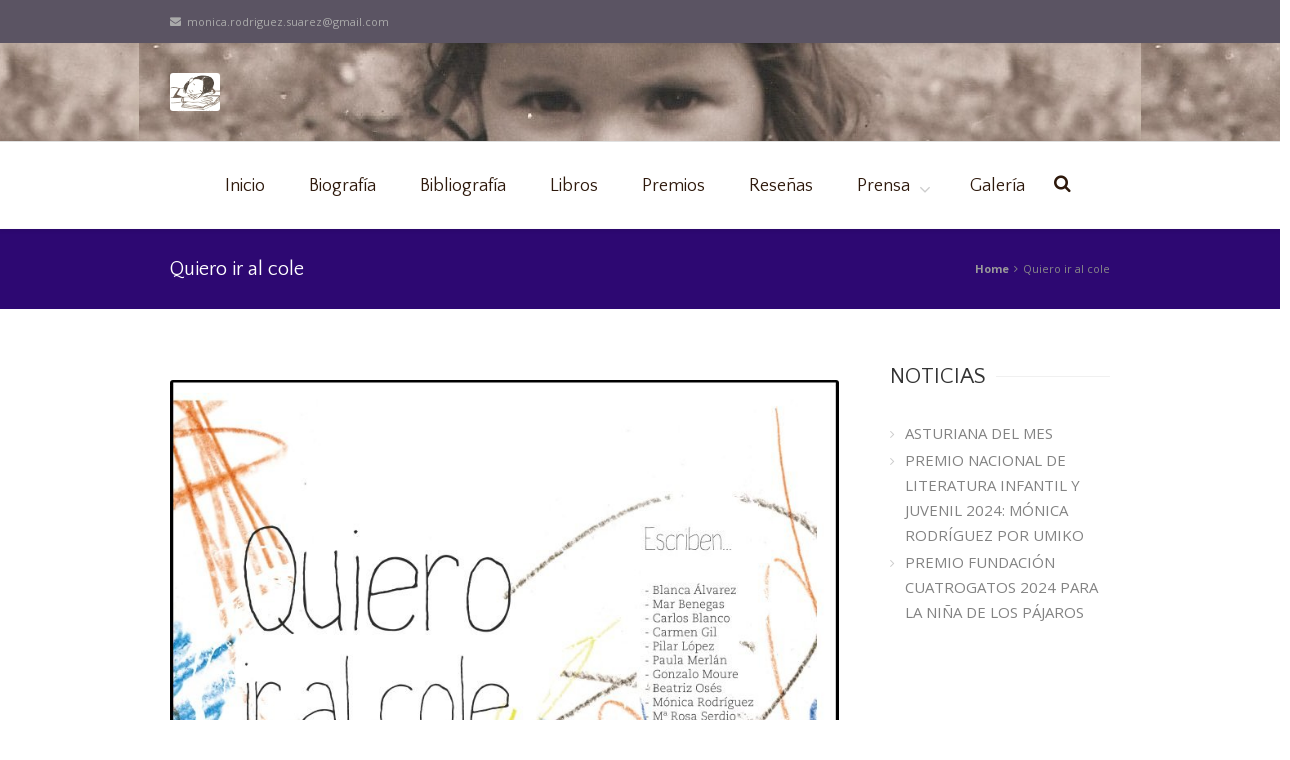

--- FILE ---
content_type: text/css
request_url: http://monicarodriguez.es/wp-content/themes/alora/css/media.css
body_size: 5673
content:
@media only screen and (max-width: 1000px) {
    .fullwidth-box {
        padding-left: 12px;
        padding-right: 12px;
    }
    .no-csstransforms .sep-boxed-pricing .column {
        margin-left: 1.5% !important;
    }
}

@media only screen and (max-width: 1000px) {
    .fullwidth-box {
        padding-left: 12px;
        padding-right: 12px;
    }
}

@media only screen and (max-width: 965px) {
    .header-social,
    .header-v4 #small-nav,
    .header-v5 #small-nav,
    .header-v4 #header {
        padding-left: 10px;
        padding-right: 10px;
    }
    .woocommerce-tabs .tabs,
    .woocommerce-tabs .panel {
        float: none;
        margin-left: auto;
        margin-right: auto;
        width: 100% !important;
    }
    .woocommerce-tabs .tabs,
    .woocommerce-side-nav {
        margin-bottom: 25px;
    }
    .woocommerce-tabs .panel {
        width: 91% !important;
        padding: 4% !important;
    }
    .coupon .input-text {
        width: 100% !important;
    }
    .coupon .button {
        margin-top: 20px;
    }
    .t4p-slider .slide-content {
        position: absolute !important;
        top: 50% !important;
        left: 0 !important;
        width: 100% !important;
        padding: 0 20px !important;
        z-index: 1 !important;
        margin-left: 0 !important;
    }
}

@media only screen and (max-width: 900px) {
    .woocommerce #customer_login .login .form-row,
    .woocommerce #customer_login .login .lost_password {
        float: none;
    }
    .woocommerce #customer_login .login .inline,
    .woocommerce #customer_login .login .lost_password {
        display: block;
        margin-left: 0;
        margin-right: 0;
    }
}

@media only screen and (max-width: 800px) {
    .t4p-columns-5 .t4p-column:first-child,
    .t4p-columns-4 .t4p-column:first-child,
    .t4p-columns-3 .t4p-column:first-child,
    .t4p-columns-2 .t4p-column:first-child,
    .t4p-columns-1 .t4p-column:first-child {
        margin-left: 0;
    }
    .t4p-column:nth-child(5n),
    .t4p-column:nth-child(4n),
    .t4p-column:nth-child(3n),
    .t4p-column:nth-child(2n),
    .t4p-column {
        margin-right: 0;
    }
    #wrapper {
        width: auto !important;
        overflow-x: hidden;
    }
    .top-menu .cart-contents,
    #header-sticky .cart-contents,
    #header .cart-contents {
        display: none;
    }
    .top-menu li > div,
    .top-menu li > .sub-menu {
        opacity: 1;
        visibility: visible;
    }
    #main {
        padding-bottom: 50px;
    }
    .create-block-format-context {
        display: none;
    }
    .columns .col {
        float: none;
        width: 100% !important;
        margin: 0 0 20px;
        -webkit-box-sizing: border-box;
        -moz-box-sizing: border-box;
        box-sizing: border-box;
    }
    .alora-container .columns {
        float: none;
        width: 100%;
        margin-bottom: 20px;
    }
    .alora-container .columns .col {
        float: left;
    }
    .alora-container .col img {
        display: block;
        margin: 0 auto;
    }
    .review {
        float: none;
        width: 100%;
    }
    .copyright,
    .t4p-social-links-footer {
        display: block;
        text-align: center;
    }
    .t4p-social-links-footer {
        width: auto;
    }
    .t4p-social-links-footer .t4p-social-networks {
        display: inline-block;
        float: none;
    }
    .t4p-social-links-footer .t4p-social-networks .t4p-social-network-icon:first-child {
        margin-left: 0;
    }
    .copyright {
        padding: 0 0 15px;
    }
    .author .author_social .custom_msg {
        float: none;
        text-align: center;
        max-width: 100%;
    }
    .author .author_social .t4p-social-networks {
        text-align: center;
    }
    .author .author_social .t4p-social-networks .t4p-social-network-icon:first-child {
        margin-left: 0;
    }
    .copyright:after,
    .social-networks:after {
        content: "";
        display: block;
        clear: both;
    }
    .social-networks li,
    .copyright li {
        float: none;
        display: inline-block;
    }
    #wrapper .page-title-container {
        height: auto !important;
        padding: 14px 0 12px 0;
    }
    .page-title {
        padding: 0 20px;
    }
    .page-title h1 {
        float: none;
    }
    .page-title ul {
        float: none;
        text-align: left;
        padding-top: 0 !important;
        line-height: 11px !important;
    }
    .rtl .page-title ul {
        text-align: right;
    }
    .header-wrapper {
        position: static !important;
    }
    #header {
        padding: 20px;
    }
    #header-sticky .logo,
    #header .logo {
        float: none !important;
        text-align: center;
        margin: 0 !important;
        margin-bottom: 20px !important;
    }
    body #header-sticky.sticky-header .logo {
        float: left !important;
    }
    #header-sticky .nav-holder,
    #header .nav-holder {
        float: none !important;
    }
    .mobile-nav-holder {
        margin-top: 20px !important;
    }
    .sticky-header .mobile-nav-holder {
        margin-top: 5px !important;
    }
    .mobile-nav-item a {
        height: initial !important;
        line-height: initial !important;
    }
    .mobile-nav-item a:after {
        display: none;
    }
    .nav-holder ul,
    .top-menu .menu {
        display: none;
    }
    .mobile-nav-holder,
    .mobile-topnav-holder {
        display: block;
    }
    .rtl #wrapper .mobile-nav-holder .mobile-nav-item {
        float: none;
        padding-left: 0;
    }
    .mobile-nav-holder.set-invisible {
        display: none !important;
    }
    .nav-holder .dd-container,
    .top-menu .dd-container {
        display: block !important;
        width: 100%;
    }
    .top-menu .dd-container {
        width: 50% !important;
        margin: 0 auto !important;
        margin-bottom: 25px !important;
    }
    .one_half,
    .one_third,
    .two_third,
    .three_fourth,
    .one_fourth {
        width: 100%;
        margin-bottom: 20px;
    }
    .one_half > div,
    .one_third > div,
    .two_third > div,
    .three_fourth > div,
    .one_fourth > div {
        margin-bottom: 0;
    }
    .title {
        margin-top: 0px !important;
        margin-bottom: 20px !important;
    }
    #main .cart-empty {
        float: none;
        text-align: center;
        border-top: 1px solid;
        border-bottom: none;
        width: 100%;
        line-height: normal!important;
        height: auto!important;
        margin-bottom: 10px;
        padding-top: 10px;
    }
    #main .return-to-shop {
        float: none;
        border-top: none;
        border-bottom: 1px solid;
        width: 100%;
        text-align: center;
        line-height: normal!important;
        height: auto!important;
        padding-bottom: 10px;
    }
    .woocommerce .checkout_coupon .promo-code-heading {
        display: block;
        margin-bottom: 10px!important;
        float: none;
        text-align: center;
    }
    .woocommerce .checkout_coupon .coupon-contents {
        display: block;
        float: none;
        margin: 0;
    }
    .woocommerce .checkout_coupon .coupon-input {
        display: block;
        width: auto!important;
        float: none;
        text-align: center;
        margin-right: 0;
        margin-bottom: 10px!important;
    }
    .woocommerce .checkout_coupon .coupon-button {
        display: block;
        margin-right: 0;
        float: none;
        text-align: center;
    }
    #content {
        width: 100% !important;
        float: none !important;
        margin-bottom: 50px;
    }
    #content.full-width {
        margin-bottom: 0;
    }
    #sidebar {
        width: 100% !important;
        float: none !important;
    }
    #sidebar .social_links .social li {
        width: auto;
        margin-right: 5px;
    }
    #comment-input {
        margin-bottom: 0;
    }
    #comment-input input {
        width: 90%;
        float: none !important;
        margin-bottom: 10px;
    }
    #comment-textarea textarea {
        width: 90%;
    }
    .pagination {
        margin-top: 40px;
    }
    .portfolio-one .portfolio-item .image {
        float: none;
        width: auto;
        height: auto;
        margin-bottom: 20px;
    }
    h5.toggle span.toggle-title {
        width: 80%;
    }
    #wrapper .sep-boxed-pricing .panel-wrapper {
        padding: 0;
    }
    #wrapper .full-boxed-pricing .column,
    #wrapper .sep-boxed-pricing .column {
        float: none;
        margin-bottom: 10px;
        margin-left: 0;
        width: 100%;
    }
    .page-title h1 {
        margin-top: 0;
        margin-bottom: 5px;
    }
    .page-title-captions,
    .page-title h1,
    .page-title ul {
        display: block;
        float: none;
        line-height: normal;
        width: 100%;
    }
    .page-title ul {
        margin-top: 10px;
    }
    .share-box {
        height: auto;
    }
    #wrapper .share-box h4 {
        float: none;
        line-height: 20px !important;
        padding-top: 25px;
        padding-bottom: 25px;
    }
    .share-box ul {
        float: none;
        overflow: hidden;
        padding: 0 25px;
        padding-bottom: 15px;
        margin-top: 0px;
    }
    .project-content .project-description {
        margin-bottom: 50px;
        float: none !important;
    }
    .project-content .project-description,
    .project-content .project-info {
        width: 100% !important;
    }
    .portfolio-half .flexslider {
        width: 100%;
    }
    .portfolio-half .project-content {
        width: 100% !important;
    }
    #style_selector {
        display: none;
    }
    .portfolio-tabs,
    .faq-tabs {
        height: auto;
        border-bottom: 0;
    }
    .portfolio-tabs li,
    .faq-tabs li {
        float: none;
        margin-right: 0;
    }
    .post-content .rev_slider_wrapper {
        margin-left: -5px !important;
    }
    body .rev_slider_wrapper .tparrows,
    body .rev_slider_wrapper:hover .tparrows {
        display: none !important;
    }
    .ls-alora .ls-nav-prev,
    .ls-alora .ls-nav-next {
        display: none !important;
    }
    nav#nav,
    nav#sticky-nav {
        margin-right: 0;
    }
    #footer .social-networks {
        width: 100%;
        margin: 0 auto;
        position: relative;
        left: -11px;
    }
    .rev_slider .button,
    .ls-container .button {
        min-height: 0 !important;
        padding-left: 20px;
        padding-right: 20px !important;
        height: 30px !important;
        line-height: 30px !important;
    }
    .rev_slider .button * {
        font-size: 10px !important;
        line-height: 20px !important;
    }
    .tab-holder .tabs {
        height: auto !important;
        width: 100% !important;
    }
    .shortcode-tabs .tab-hold .tabs li {
        width: 100% !important;
    }
    body .shortcode-tabs .tab-hold .tabs li,
    body.dark #sidebar .tab-hold .tabs li {
        border-right: none!important;
    }
    .error-message {
        line-height: 170px;
        margin-top: 20px;
    }
    .error_page .useful_links {
        width: 100%;
        padding-left: 0;
    }
    .t4p-google-map {
        width: 100% !important;
        margin-bottom: 20px !important;
    }
    .social_links_shortcode .social li {
        width: 10% !important;
    }
    #wrapper .header-v3 .top-menu .mobile-topnav-holder .mobile-selector,
    #wrapper .header-v4 .top-menu .mobile-topnav-holder .mobile-selector,
    #wrapper .header-v5 .top-menu .mobile-topnav-holder .mobile-selector {
        color: #fff !important;
    }
    .header-social {
        padding-top: 10px;
    }
    .header-social .t4p-social-links-header {
        max-width: none;
    }
    .header-social .header-info {
        line-height: normal;
    }
    .header-v2 .header-social .alignleft {
        width: 100%;
        margin: 0;
        text-align: center;
        margin-bottom: 10px;
    }
    .header-v2 .header-social .alignright {
        width: 100%;
        margin: 0;
        text-align: center;
    }
    .header-v3 .header-social .alignleft {
        width: 100%;
        margin: 0;
        text-align: center;
        margin-bottom: 10px;
    }
    .header-v3 .header-social .alignright {
        width: 100%;
        margin: 0;
        text-align: center;
    }
    .header-v4 .header-social .alignleft {
        width: 100%;
        margin: 0;
        text-align: center;
        margin-bottom: 10px;
    }
    .header-v4 .header-social .alignright {
        width: 100%;
        margin: 0;
        text-align: center;
        clear: both;
    }
    .header-v4 #header {
        padding-left: 20px!important;
        padding-right: 20px!important;
    }
    .header-v4 #header .logo {
        width: 100%;
        margin-bottom: 10px !important;
    }
    .header-v4 #header .search {
        width: 100%;
        float: none;
        margin-bottom: 5px;
        margin-left: 0 !important;
    }
    #wrapper .header-v4 .search-table {
        width: 100%;
    }
    .header-v4 #header #s {
        width: 100% !important;
    }
    .header-v4 #header .search input#s:focus {
        width: 92%;
    }
    .header-v4 #header .tagline {
        width: 100%;
        float: none;
        text-align: center;
        margin-left: 0;
    }
    .header-v4 #small-nav {
        padding: 6px 20px;
    }
    .header-v4 #small-nav #nav {
        width: 100%;
    }
    .header-v4 .header-social .alignright {
        margin-bottom: 10px;
    }
    .header-v4 .header-social .alignright .menu {
        margin-top: -10px;
        line-height: 25px;
    }
    .header-v5 .header-social .alignleft {
        width: 100%;
        margin: 0;
        text-align: center;
        margin-bottom: 10px;
    }
    .header-v5 .header-social .alignright {
        width: 100%;
        margin: 0;
        text-align: center;
    }
    .header-v5 #small-nav {
        padding: 6px 20px;
    }
    .header-v5 #small-nav #nav {
        width: 100%;
    }
    #small-nav .mobile-nav-holder {
        margin-top: 0 !important;
    }
    #wrapper .ei-slider {
        width: 100% !important;
    }
    .t4ps-slider .slides {
        width: auto !important;
    }
    #wrapper .ei-slider {
        height: 345px !important;
    }
    .progress-bar {
        margin-bottom: 10px !important;
    }
    .t4p-blog-large-alternate .post-content-container {
        margin-left: 100px;
    }
    .medium-alternate .post-content {
        float: none;
        width: 100% !important;
        margin-top: 20px;
    }
    .header-social {
        padding-left: 10px;
        padding-right: 10px;
    }
    #wrapper .content-boxes-icon-boxed .content-wrapper-boxed {
        min-height: inherit !important;
        padding-bottom: 20px;
        padding-left: 3%;
        padding-right: 3%;
    }
    #wrapper .content-boxes-icon-on-top .content-box-column,
    #wrapper .content-boxes-icon-boxed .content-box-column {
        margin-bottom: 55px;
    }
    .t4p-counters-box .t4p-counter-box {
        margin-bottom: 20px;
        padding: 0 15px;
    }
    .t4p-counters-box .t4p-counter-box:last-child {
        margin-bottom: 0;
    }
    .popup {
        display: none !important;
    }
    .share-box .social-networks {
        text-align: left;
    }
    #header-banner {
        float: none;
        text-align: center;
        margin: 0 auto;
        width: 100%;
        margin-top: 20px;
    }
    .products li {
        width: 225px;
    }
    .products li,
    .catalog-ordering > ul,
    .catalog-ordering .order,
    #main .products li:nth-child(3n),
    #main .products li:nth-child(4n),
    #main .has-sidebar .products li,
    .alora-myaccount-data .addresses .col-1,
    .alora-myaccount-data .addresses .col-2,
    .alora-customer-details .addresses .col-1,
    .alora-customer-details .addresses .col-2 {
        float: none;
        margin-left: auto;
        margin-right: auto;
    }
    .alora-myaccount-data .addresses .col-1,
    .alora-myaccount-data .addresses .col-2,
    .alora-customer-details .addresses .col-1,
    .alora-customer-details .addresses .col-2 {
        margin: 0!important;
        width: 100%;
    }
    .catalog-ordering {
        margin-bottom: 50px;
    }
    .catalog-ordering .order {
        width: 33px;
    }
    .catalog-ordering > ul,
    .catalog-ordering .order {
        margin-bottom: 10px;
    }
    .order-dropdown > li:hover > ul {
        display: block;
        position: relative;
        top: 0;
    }
    .orderby-order-container {
        float: none;
        display: block;
        margin: 0 auto 10px auto;
        overflow: hidden;
        text-align: center;
    }
    .sort-count.order-dropdown {
        width: 215px;
    }
    .sort-count.order-dropdown ul a {
        width: 215px;
    }
    .catalog-ordering .order {
        margin-bottom: 0;
        display: inline-block;
    }
    .woocommerce #customer_login .login .form-row,
    .woocommerce #customer_login .login .lost_password {
        float: none;
    }
    .woocommerce #customer_login .login .inline,
    .woocommerce #customer_login .login .lost_password {
        display: block;
        margin-left: 0;
    }
    .alora-myaccount-data .my_account_orders .order-number {
        padding-right: 8px;
    }
    .alora-myaccount-data .my_account_orders .order-actions {
        padding-left: 8px;
    }
    .shop_table .product-name {
        width: 35%;
    }
    #wrapper .product .images,
    #wrapper .product .summary.entry-summary,
    #wrapper .woocommerce-tabs .tabs,
    #wrapper .woocommerce-tabs .panel,
    #wrapper .woocommerce-side-nav,
    #wrapper .woocommerce-content-box,
    #wrapper .shipping-coupon,
    #wrapper .cart-totals-buttons,
    #wrapper #customer_login .col-1,
    #wrapper #customer_login .col-2,
    #wrapper .woocommerce form.checkout #customer_details .col-1,
    #wrapper .woocommerce form.checkout #customer_details .col-2 {
        float: none;
        margin-left: auto;
        margin-right: auto;
        width: 100% !important;
    }
    #customer_login .col-1,
    .coupon {
        margin-bottom: 20px;
    }
    .shop_table .product-thumbnail {
        float: none;
    }
    .product-info {
        margin-left: 0;
        margin-top: 10px;
    }
    .product .entry-summary div .price {
        float: none;
    }
    .product .entry-summary .woocommerce-product-rating {
        float: none;
        margin-left: 0;
    }
    .woocommerce-side-nav {
        margin-bottom: 25px;
    }
    .woocommerce-container .social-share {
        display: block;
        float: none;
        text-align: center;
    }
    .woocommerce-container .social-share li {
        display: inline-block;
        margin: 0 auto;
        border-right: 0!important;
        border-left: 0!important;
    }
    .myaccount_user_container span {
        width: 100%;
        float: none;
        display: block;
        padding: 10px 0px;
        border-right: 0;
    }
    .rtl .myaccount_user_container span {
        border-left: 0;
    }
    .shop_table .product-thumbnail img,
    .shop_table .product-thumbnail .product-info,
    .shop_table .product-thumbnail .product-info p {
        float: none;
        width: 100%;
        margin: 0 !important;
        padding: 0;
    }
    .shop_table .product-thumbnail {
        padding: 10px 0px;
    }
    .product .images {
        margin-bottom: 30px;
    }
    #customer_login_box .button {
        float: left;
        margin-bottom: 15px;
    }
    #customer_login_box .remember-box {
        clear: both;
        display: block;
        padding: 0;
        width: 125px;
        float: left;
    }
    #customer_login_box .lost_password {
        float: left;
    }
    body #small-nav {
        visibility: visible !important;
    }
    .gform_wrapper .ginput_complex .ginput_left,
    .gform_wrapper .ginput_complex .ginput_right,
    .wpcf7-form .wpcf7-text,
    .wpcf7-form .wpcf7-quiz,
    .wpcf7-form .wpcf7-number,
    .gform_wrapper .gfield input[type=text],
    .wpcf7-form textarea,
    .gform_wrapper .gfield textarea {
        float: none !important;
        width: 100% !important;
        box-sizing: border-box;
    }
    .product .images #slider .flex-direction-nav,
    .product .images #carousel .flex-direction-nav {
        display: none !important;
    }
    .myaccount_user_container span.msg,
    .myaccount_user_container span:last-child {
        padding-left: 0 !important;
        padding-right: 0 !important;
    }
    #nav-uber #megaMenu {
        width: 100%;
    }
    .fullwidth-box {
        background-attachment: scroll;
    }
    #toTop {
        bottom: 30px;
        border-radius: 4px;
        height: 40px;
        z-index: 10000;
    }
    #toTop:before {
        line-height: 38px;
    }
    #toTop:hover {
        background-color: #333333;
    }
    .no-mobile-totop .to-top-container {
        display: none;
    }
    .no-mobile-slidingbar #slidingbar-area {
        display: none;
    }
    .header-v5 #header .logo {
        float: none;
    }
    .t4p-slider .slide-content-container h2 {
        font-size: 21px !important;
        line-height: 21px !important;
    }
    .t4p-slider .slide-content-container h3 {
        font-size: 11px !important;
        line-height: 11px !important;
    }
    .t4p-slider .slide-content-container .btn {
        min-height: 0 !important;
        padding-left: 20px;
        padding-right: 20px !important;
        height: 26px !important;
        line-height: 26px !important;
    }
    .header-wrapper .sticky-header-v1-scrolled #header {
        padding: 0px !important;
        padding-left: 15px !important;
        padding-right: 15px !important;
    }
    .header-wrapper .sticky-header-v1-scrolled #header .logo {
        float: left;
    }
    .header-wrapper .sticky-header-v1-scrolled .mobile-nav-holder {
        margin-top: 0 !important;
        padding-top: 17px;
    }
    .t4p-columns-5 .col-lg-2,
    .t4p-columns-5 .col-md-2,
    .t4p-columns-5 .col-sm-2 {
        width: 100%
    }
    .t4p-soundcloud iframe {
        width: 100%;
    }
}

@media screen and (max-width: 782px) {
    body.admin-bar #wrapper #slidingbar-area,
    .admin-bar p.demo_store,
    body.admin-bar #header-sticky.sticky-header {
        top: 46px;
    }
    body.body_blank.admin-bar {
        top: 45px;
    }
    html #wpadminbar {
        z-index: 99999 !important;
        position: fixed !important;
    }
    .no-mobile-sticky-header .modern-sticky-header {
        position: static !important;
    }
    .no-mobile-sticky-header .header-filler,
    .no-mobile-sticky-header .sticky-header-v1-scrolled {
        display: none!important;
    }
}

@media only screen and (min-device-width: 320px) and (max-device-width: 640px) {
    #wrapper {
        width: auto !important;
        overflow-x: hidden !important;
    }
    #main {
        padding-bottom: 50px;
    }
    .header-social {
        line-height: normal;
    }
    .columns .col {
        float: none;
        width: 100% !important;
        margin: 0 0 20px;
        -webkit-box-sizing: border-box;
        -moz-box-sizing: border-box;
        box-sizing: border-box;
    }
    .alora-container .columns {
        float: none;
        width: 100%;
        margin-bottom: 20px;
    }
    .alora-container .columns .col {
        float: left;
    }
    .alora-container .col img {
        display: block;
        margin: 0 auto;
    }
    .review {
        float: none;
        width: 100%;
    }
    .footer-area .columns .col,
    #slidingbar-area .columns .col {
        float: left;
        width: 98% !important;
    }
    .social-networks,
    .copyright {
        float: none;
        padding: 0 0 15px;
        text-align: center;
    }
    .copyright:after,
    .social-networks:after {
        content: "";
        display: block;
        clear: both;
    }
    .social-networks li,
    .copyright li {
        float: none;
        display: inline-block;
    }
    .continue {
        display: none;
    }
    .mobile-button {
        display: block !important;
        float: none;
    }
    .page-title {
        width: auto;
        padding-left: 10px;
        padding-right: 10px;
    }
    .page-title-wrapper {
        width: auto;
    }
    .page-title h1 {
        float: none;
    }
    .page-title ul {
        float: none;
        text-align: left;
        padding-top: 0 !important;
        line-height: 11px !important;
    }
    .rtl .page-title ul {
        text-align: right;
    }
    #header {
        padding: 20px;
    }
    #header .logo {
        float: none;
        text-align: center;
        margin: 0 !important;
        margin-bottom: 20px !important;
    }
    .mobile-nav-holder {
        margin-top: 20px !important;
    }
    .sticky-header .mobile-nav-holder {
        margin-top: 0px !important;
    }
    body #header.sticky-header .logo {
        float: left !important;
    }
    #header .nav-holder {
        float: none;
    }
    .nav-holder ul,
    .top-menu .menu {
        display: none;
    }
    .mobile-nav-holder,
    .mobile-topnav-holder {
        display: block !important;
    }
    .mobile-nav-holder.set-invisible {
        display: none !important;
    }
    .nav-holder .dd-container,
    .top-menu .dd-container {
        display: block !important;
        width: 100%;
    }
    .one_half,
    .one_third,
    .two_third,
    .three_fourth,
    .one_fourth {
        width: 100%;
        margin-bottom: 20px;
    }
    .one_half > div,
    .one_third > div,
    .two_third > div,
    .three_fourth > div,
    .one_fourth > div {
        margin-bottom: 0;
    }
    .title {
        margin-top: 0px !important;
        margin-bottom: 20px !important;
    }
    #content {
        width: 100% !important;
        float: none !important;
        margin-bottom: 50px;
    }
    #content.full-width {
        margin-bottom: 0;
    }
    #sidebar {
        width: 100% !important;
        float: none !important;
    }
    #sidebar .social_links .social li {
        width: auto;
        margin-right: 5px;
    }
    #comment-input {
        margin-bottom: 0;
    }
    #comment-input input {
        width: 90%;
        float: none !important;
        margin-bottom: 10px;
    }
    #comment-textarea textarea {
        width: 90%;
    }
    .pagination {
        margin-top: 40px;
    }
    .portfolio-one .portfolio-item .image {
        float: none;
        width: auto;
        height: auto;
        margin-bottom: 20px;
    }
    h5.toggle span.toggle-title {
        width: 80%;
    }
    #wrapper .sep-boxed-pricing .panel-wrapper {
        padding: 0;
    }
    #wrapper .full-boxed-pricing .column,
    #wrapper .sep-boxed-pricing .column {
        float: none;
        margin-bottom: 10px;
        margin-left: 0;
        width: 100%;
    }
    .page-title h1 {
        margin-top: 0;
        margin-bottom: 5px;
    }
    .page-title h1,
    .page-title ul {
        float: none;
        line-height: normal;
        width: 100%;
    }
    .share-box {
        height: auto;
    }
    #wrapper .share-box h4 {
        float: none;
        line-height: 20px !important;
        padding-top: 25px;
        padding-bottom: 25px;
    }
    .share-box ul {
        float: none;
        overflow: hidden;
        padding: 0 25px;
        padding-bottom: 25px;
        margin-top: 0px;
    }
    .project-content .project-description {
        margin-bottom: 50px;
        float: none !important;
    }
    .project-content .project-description,
    .project-content .project-info {
        width: 100% !important;
    }
    .portfolio-half .flexslider {
        width: 100%;
    }
    .portfolio-half .project-content {
        width: 100% !important;
    }
    #style_selector {
        display: none;
    }
    .portfolio-tabs,
    .faq-tabs {
        height: auto;
        border-bottom: 0;
    }
    .portfolio-tabs li,
    .faq-tabs li {
        float: none;
        margin-right: 0;
    }
    .post-content .rev_slider_wrapper {
        margin-left: -5px !important;
    }
    body .rev_slider_wrapper .tparrows,
    body .rev_slider_wrapper:hover .tparrows {
        display: none !important;
    }
    .ls-alora .ls-nav-prev,
    .ls-alora .ls-nav-next {
        display: none !important;
    }
    nav#nav,
    nav#sticky-nav {
        margin-right: 0;
    }
    #footer .social-networks {
        width: 100%;
        margin: 0 auto;
        position: relative;
        left: -11px;
    }
    .recent-works-items a {
        max-width: 64px;
    }
    .footer-area .flickr_badge_image img,
    #slidingbar-area .flickr_badge_image img {
        max-width: 64px;
        padding: 3px !important;
    }
    .rev_slider .button,
    .ls-container .button {
        min-height: 0 !important;
        padding-left: 20px !important;
        padding-right: 20px !important;
        height: 30px !important;
        line-height: 30px !important;
        font-size: 10px !important;
    }
    .rev_slider .button * {
        font-size: 10px !important;
        line-height: 20px !important;
    }
    .tab-holder .tabs {
        height: auto !important;
        width: 100% !important;
    }
    .shortcode-tabs .tab-hold .tabs li {
        width: 100% !important;
    }
    body .shortcode-tabs .tab-hold .tabs li,
    body.dark #sidebar .tab-hold .tabs li {
        border-right: none!important;
    }
    #wrapper .page-title-container {
        max-height: none;
        padding-bottom: 18px;
    }
    #wrapper .page-title-container h1,
    #wrapper .page-title-container .breadcrumbs {
        margin: 0;
    }
    #wrapper .page-title-container h1 {
        font-size: 15px !important;
        line-height: 20px !important;
    }
    #wrapper .page-title-container h3 {
        font-size: 11px;
        line-height: 20px;
    }
    #wrapper .page-title-container .breadcrumbs {
        margin-top: 2px;
    }
    .error_page .useful_links {
        width: 100%;
        padding-left: 0;
    }
    .t4p-google-map {
        width: 100% !important;
        margin-bottom: 20px !important;
    }
    .social_links_shortcode .social li {
        width: 10% !important;
    }
    .header-social {
        padding-top: 10px;
        padding-bottom: 10px;
    }
    .header-social .t4p-social-links-header {
        max-width: none;
        margin-top: 0;
    }
    .header-social .header-info {
        line-height: normal;
    }
    .header-v2 .header-social .alignleft {
        width: 100%;
        margin: 0;
        text-align: center;
        margin-bottom: 10px;
    }
    .header-v2 .header-social .alignright {
        width: 100%;
        margin: 0;
        text-align: center;
    }
    .header-v3 .header-social .alignleft {
        width: 100%;
        margin: 0;
        text-align: center;
        margin-bottom: 10px;
    }
    .header-v3 .header-social .alignright {
        width: 100%;
        margin: 0;
        text-align: center;
    }
    .header-v4 .header-social .alignleft {
        width: 100%;
        margin: 0;
        text-align: center;
        margin-bottom: 10px;
    }
    .header-v4 .header-social .alignright {
        width: 100%;
        margin: 0;
        text-align: center;
        clear: both;
    }
    .header-v4 #header {
        padding-left: 20px!important;
        padding-right: 20px!important;
    }
    .header-v4 #header .logo {
        width: 100%;
        margin-bottom: 10px !important;
    }
    .header-v4 #header .search {
        width: 100%;
        float: none;
        margin-bottom: 5px;
        margin-left: 0 !important;
    }
    .header-v4 #header #s {
        width: 100% !important;
    }
    .header-v4 #header .search input#s:focus {
        width: 92%;
    }
    .header-v4 #header .tagline {
        width: 100%;
        float: none;
        text-align: center;
    }
    .header-v4 #small-nav {
        padding: 6px 20px;
    }
    .header-v4 #small-nav #nav {
        width: 100%;
    }
    .header-v4 .header-social .alignright {
        margin-bottom: 10px;
    }
    .header-v4 .header-social .alignright .menu {
        margin-top: -10px;
        line-height: 25px;
    }
    .header-v5 .header-social .alignleft {
        width: 100%;
        margin: 0;
        text-align: center;
        margin-bottom: 10px;
    }
    .header-v5 .header-social .alignright {
        width: 100%;
        margin: 0;
        text-align: center;
    }
    .header-v5 #small-nav {
        padding: 6px 20px;
    }
    .header-v5 #small-nav #nav {
        width: 100%;
    }
    #small-nav .mobile-nav-holder {
        margin-top: 0 !important;
    }
    #wrapper .ei-slider {
        width: 100% !important;
    }
    .t4ps-slider .slides {
        width: auto !important;
    }
    #wrapper .ei-slider {
        height: 200px !important;
    }
    .progress-bar {
        margin-bottom: 10px !important;
    }
    #wrapper .content-boxes-icon-boxed .content-wrapper-boxed {
        min-height: inherit !important;
        padding-bottom: 20px;
        padding-left: 3% !important;
        padding-right: 3% !important;
    }
    #wrapper .content-boxes-icon-on-top .content-box-column,
    #wrapper .content-boxes-icon-boxed .content-box-column {
        margin-bottom: 55px;
    }
    .share-box .social-networks {
        text-align: left;
    }
    body #small-nav {
        visibility: visible !important;
    }
    .no-mobile-sticky-header #header-sticky.sticky-header,
    .no-mobile-sticky-header #header-sticky.sticky-header.sticky {
        display: none!important;
    }
    .no-mobile-sticky-header .modern-sticky-header {
        position: static !important;
    }
    .no-mobile-sticky-header .header-filler,
    .no-mobile-sticky-header .sticky-header-v1-scrolled {
        display: none!important;
    }
}

@media only screen and (max-width: 640px) {
    .t4p-blog-medium .blog-medium-slideshow-container {
        float: none;
        margin: 0 0 20px 0;
        height: auto;
        width: auto;
    }
    .t4p-blog-shortcode .entry-meta .entry-meta-details,
    .t4p-blog-shortcode .entry-meta .entry-read-more {
        float: none;
        width: 100%;
        text-align: initial;
    }
    .t4p-blog-shortcode .entry-meta .entry-read-more {
        margin-left: 0;
    }
    .large-alternate .date-and-formats,
    .t4p-blog-large-alternate .date-and-formats {
        margin: 0 15px 15px 0;
    }
    .rtl .large-alternate .date-and-formats,
    .rtl .t4p-blog-large-alternate .date-and-formats {
        margin: 0 0 15px 15px;
    }
    .large-alternate .post-content,
    .t4p-blog-large-alternate .post-content-container {
        margin-left: 0;
    }
    .rtl .large-alternate .post-content,
    .rtl .t4p-blog-large-alternate .post-content-container {
        margin-right: 0;
    }
    .t4p-blog-large-alternate .entry-read-more {
        text-align: right;
    }
    .medium-alternate.has-post-thumbnail .t4p-flexslider,
    .t4p-blog-medium-alternate .has-post-thumbnail .blog-medium-slideshow-container {
        display: inline-block;
        float: none;
        margin-right: 0;
        max-width: 197px;
        width: auto;
    }
    .medium-alternate .post-content,
    .medium-alternate .has-post-thumbnail .post-content,
    .t4p-blog-medium-alternate .post-content-container,
    .t4p-blog-medium-alternate .has-post-thumbnail .post-content-container {
        margin: 15px 0 0 0;
    }
    .medium-alternate .has-post-thumbnail .post-content,
    .t4p-blog-medium-alternate .has-post-thumbnail .post-content-container {
        clear: both;
    }
    .t4p-blog-timeline .blog-timeline-layout {
        background-image: none;
        padding-top: 0;
        width: auto !important;
    }
    .t4p-blog-timeline .blog-timeline-layout .post {
        float: none;
        width: 100%;
    }
    .t4p-blog-timeline .timeline-circle,
    .t4p-blog-timeline .timeline-arrow {
        display: none;
    }
    .header-social {
        line-height: normal;
    }
    #wrapper #header .logo {
        float: none;
        margin: 0 auto 20px auto !important;
    }
    body #header.sticky-header .logo {
        float: left !important;
    }
    .alora-container .columns .col,
    .footer-area .columns .col,
    #slidingbar-area .columns .col {
        float: none;
        width: 100%;
    }
    .review blockquote cite strong,
    .copyright li {}
    .wooslider-direction-nav,
    .wooslider-pauseplay,
    .flex-direction-nav {
        display: none;
    }
    .post .meta-info {
        height: auto;
    }
    .rtl .post .meta-info > div,
    .post .meta-info > div {
        display: block;
        float: none;
        margin: 0;
        width: 100% !important;
    }
    .grid-layout .post .meta-info .alignleft {
        width: 50%!important;
    }
    .grid-layout .meta-info .alignright,
    .timeline-layout .meta-info .alignright {
        width: auto !important;
        margin-top: 5px !important;
        margin-bottom: 0 !important;
    }
    .share-box ul li {
        margin-bottom: 10px;
        margin-right: 15px;
    }
    .buttons a {
        margin-right: 5px;
    }
    .portfolio-two .portfolio-item {
        width: auto !important;
        height: auto !important;
    }
    .post-content .rev_slider_wrapper {
        margin-left: -5px !important;
    }
    body .rev_slider_wrapper .tparrows,
    body .rev_slider_wrapper:hover .tparrows {
        display: none !important;
    }
    .ls-alora .ls-nav-prev,
    .ls-alora .ls-nav-next {
        display: none !important;
    }
    .rev_slider .button,
    .ls-container .button {
        min-height: 0 !important;
        padding-left: 10px !important;
        padding-right: 10px !important;
        height: 20px !important;
        line-height: 20px !important;
        font-size: 10px !important;
    }
    .rev_slider .button * {
        font-size: 10px !important;
        line-height: 20px !important;
    }
    #wrapper .ei-slider {
        width: 100% !important;
    }
    .t4ps-slider .slides {
        width: auto !important;
    }
    #wrapper .ei-slider {
        height: 288px !important;
    }
    .progress-bar {
        margin-bottom: 10px !important;
    }
    .grid-layout .post,
    .timeline-layout .post {
        width: 99% !important;
        float: none !important;
        position: relative !important;
        top: auto !important;
        left: auto !important;
        -webkit-transform: none !important;
        -moz-transform: none !important;
        -o-transform: none !important;
        transform: none !important;
    }
    .grid-layout {
        height: auto;
    }
    .timeline-layout {
        background-image: none;
        width: auto;
    }
    .timeline-circle,
    .timeline-arrow {
        display: none;
    }
    .large-alternate .post-content {
        float: none;
    }
    .grid-layout .meta-info .alignleft,
    .timeline-layout .meta-info .alignleft {
        float: left !important;
    }
    .grid-layout .meta-info .alignright,
    .timeline-layout .meta-info .alignright {
        float: right !important;
    }
    .rtl .grid-layout .meta-info .alignleft,
    .rtl .timeline-layout .meta-info .alignleft {
        float: right !important;
    }
    .rtl .grid-layout .meta-info .alignright,
    .rtl .timeline-layout .meta-info .alignright {
        float: left !important;
        width: auto !important;
    }
    #main,
    .fullwidth-box,
    .footer-area,
    #footer,
    #slidingbar {
        padding-left: 12px;
        padding-right: 12px;
    }
    #wrapper .content-boxes-icon-boxed .content-wrapper-boxed {
        min-height: inherit !important;
        padding-bottom: 20px;
        padding-left: 3% !important;
        padding-right: 3% !important;
    }
    #wrapper .content-boxes-icon-on-top .content-box-column,
    .#wrapper .content-boxes-icon-boxed .content-box-column {
        margin-bottom: 55px;
    }
    #wrapper .content-boxes-icon-boxed .content-box-column .heading h2 {
        margin-top: -5px;
    }
    #wrapper .content-boxes-icon-boxed .content-box-column .more {
        margin-top: 12px;
    }
    .page-template-contact-php .t4p-google-map {
        height: 270px !important;
    }
    .share-box .social-networks li {
        margin-right: 20px !important;
    }
    .timeline-icon {
        display: none !important;
    }
    .timeline-layout {
        padding-top: 0 !important;
    }
    .t4p-counters-circle .counter-circle-wrapper {
        display: block;
        margin-right: auto;
        margin-left: auto;
    }
    .post-content .wooslider .wooslider-control-thumbs {
        margin-top: -10px;
    }
    body .wooslider .overlay-full.layout-text-left .slide-excerpt {
        padding: 20px !important;
    }
    .header-social .alignleft {
        margin-top: 0px !important;
    }
    .content-boxes-icon-boxed .col {
        box-sizing: border-box;
    }
    .social_links_shortcode li {
        height: 40px !important;
    }
    .products-slider .es-nav span {
        -webkit-transform: scale(0.5) !important;
        -moz-transform: scale(0.5) !important;
        -o-transform: scale(0.5) !important;
        transform: scale(0.5) !important;
    }
    .shop_table .product-quantity {
        display: none;
    }
    .shop_table .filler-td {
        display: none;
    }
    .my_account_orders .order-status {
        display: none;
    }
    .my_account_orders .order-date {
        display: none;
    }
    .my_account_orders .order-number time {
        display: block !important;
        font-size: 10px;
        line-height: normal;
    }
    body #small-nav {
        visibility: visible !important;
    }
    .portfolio-masonry .portfolio-item {
        width: 100% !important;
    }
    #bbpress-forums #bbp-single-user-details #bbp-user-avatar img.avatar {
        width: 80px !important;
        height: 80px !important;
    }
    #bbpress-forums #bbp-single-user-details #bbp-user-avatar {
        width: 80px !important;
    }
    #bbpress-forums #bbp-single-user-details #bbp-user-navigation {
        margin-left: 110px !important;
    }
    #bbpress-forums #bbp-single-user-details #bbp-user-navigation .first-col {
        width: 47% !important;
    }
    #bbpress-forums #bbp-single-user-details #bbp-user-navigation .second-col {
        margin-left: 53% !important;
        width: 47% !important;
    }
    .table-1 {
        display: block;
        overflow-x: auto;
    }
    .table-1 table {
        border-collapse: collapse;
        border-spacing: 0;
        width: 100%
    }
    .table-1 td,
    .table-1 th {
        white-space: nowrap;
    }
    .table-2 {
        display: block;
        overflow-x: auto;
    }
    .table-2 table {
        border-collapse: collapse;
        border-spacing: 0;
        width: 100%
    }
    .table-2 td,
    .table-2 th {
        white-space: nowrap;
    }
    .page-title-container .search #s {
        width: 100%;
    }
    #wrapper .page-title-container {
        max-height: none;
        padding-bottom: 18px;
    }
    #wrapper .page-title-container h1,
    #wrapper .page-title-container .breadcrumbs {
        margin: 0;
    }
    #wrapper .page-title-container h1 {
        font-size: 15px !important;
        line-height: 20px !important;
    }
    #wrapper .page-title-container h3 {
        font-size: 11px;
        line-height: 20px;
    }
    #wrapper .page-title-container .breadcrumbs {
        margin-top: 2px;
    }
}

@media only screen and (max-width: 480px) {
    #bbpress-forums .bbp-body div.bbp-reply-author {
        width: 71% !important;
    }
    .bbp-arrow {
        display: none;
    }
    div.bbp-submit-wrapper {
        float: right !important;
    }
}


/* Portfolio Responsive */

@media only screen and (max-width: 974px) {
    .portfolio-two .portfolio-wrapper {
        max-width: 470px;
        margin: 0 auto;
    }
}

@media only screen and (max-width: 968px) {
    .portfolio-four .portfolio-wrapper {
        max-width: 702px;
        margin: 0 auto;
    }
    .portfolio-three .portfolio-wrapper {
        max-width: 624px;
        margin: 0 auto;
    }
}

@media only screen and (max-width: 740px) {
    .portfolio-four .portfolio-wrapper {
        max-width: 468px;
        margin: 0 auto;
    }
}

@media only screen and (max-width: 658px) {
    .portfolio-three .portfolio-wrapper {
        max-width: 312px;
        margin: 0 auto;
    }
}

@media only screen and (max-width: 505px) {
    .portfolio-four .portfolio-wrapper {
        max-width: 234px;
        margin: 0 auto;
    }
}

@media only screen and (min-device-width: 768px) and (max-device-width: 1024px) and (orientation: portrait) {
    #wrapper .ei-slider {
        width: 100%;
    }
    .no-tablet-sticky-header #header-sticky.sticky-header,
    .no-tablet-sticky-header #header-sticky.sticky-header.sticky {
        display: none !important;
    }
}

@media only screen and (min-device-width: 768px) and (max-device-width: 1024px) and (orientation: landscape) {
    #wrapper .ei-slider {
        width: 100%;
    }
    .no-tablet-sticky-header #header-sticky.sticky-header,
    .no-tablet-sticky-header #header-sticky.sticky-header.sticky {
        display: none !important;
    }
}

@media only screen and (min-device-width: 768px) and (max-device-width: 1024px) {
    #wrapper .ei-slider {
        width: 100%;
    }
}

@media only screen and (min-device-width: 320px) and (max-device-width: 480px) {
    #wrapper .ei-slider {
        width: 100%;
    }
}

--- FILE ---
content_type: application/javascript
request_url: http://monicarodriguez.es/wp-content/plugins/gallery-lightbox-slider/js/jquery/photobox/jquery.photobox.js
body_size: 12644
content:
/*!
    photobox v1.9.9
    (c) 2013 Yair Even Or <http://dropthebit.com>

    MIT-style license.
*/


;(function($, doc, win){
    "use strict";

    var Photobox, photobox, options, images=[], imageLinks, activeImage = -1, activeURL, lastActive, activeType, prevImage, nextImage, thumbsStripe, docElm, APControl, changeImage,
        isOldIE = !('placeholder' in doc.createElement('input')),
        noPointerEvents = (function(){ var el = $('<p>')[0]; el.style.cssText = 'pointer-events:auto'; return !el.style.pointerEvents})(),
        isTouchDevice = false, // assume "false" unless there's a touch
        thumbsContainerWidth, thumbsTotalWidth, activeThumb = $(),
        blankImg = "[data-uri]",
        transformOrigin = getPrefixed('transformOrigin'),
        transition = getPrefixed('transition'),
        transitionend = "transitionend webkitTransitionEnd oTransitionEnd otransitionend",
          // Normalize rAF
        raf = window.requestAnimationFrame
           || window.webkitRequestAnimationFrame
           || window.mozRequestAnimationFrame
           || window.msRequestAnimationFrame
           || function(cb) { return window.setTimeout(cb, 1000 / 60); },

        // Preload images
        preload = {}, preloadPrev = new Image(), preloadNext = new Image(),
        // DOM elements
        closeBtn, image, video, prevBtn, nextBtn, thumbsToggler, caption, captionText, pbLoader, autoplayBtn, thumbs, wrapper,

        defaults = {
            single        : false,        // if "true" - gallery will only show a single image, with no way to navigate
            beforeShow    : null,         // Callback before showing an image
            afterClose    : null,         // Callback after closing the gallery
            loop          : true,         // Allows to navigate between first and last images
            thumb         : null,         // A relative path from the link to the thumbnail (if it's not inside the link)
            thumbs        : true,         // Show gallery thumbnails below the presented photo
            thumbAttr     : 'data-src',   // Attribute to get the image for the thumbnail from
            counter       : "(A/B)",      // Counts which piece of content is being viewed, relative to the total count of items in the photobox set. ["false","String"]
            title         : true,         // show the original alt or title attribute of the image's thumbnail. (path to image, relative to the element which triggers photobox)
            autoplay      : false,        // should autoplay on first time or not
            time          : 3000,         // autoplay interval, in miliseconds (less than 1000 will hide the autoplay button)
            history       : false,        // should use history hashing if possible (HTML5 API)
            hideFlash     : true,         // Hides flash elements on the page when photobox is activated. NOTE: flash elements must have wmode parameter set to "opaque" or "transparent" if this is set to false
            zoomable      : true,         // disable/enable mousewheel image zooming
            wheelNextPrev : true,         // change image using mousewheel left/right
            keys          : {
                close : [27, 88, 67],    // keycodes to close photobox, default: esc (27), 'x' (88), 'c' (67)
                prev  : [37, 80],        // keycodes to navigate to the previous image, default: Left arrow (37), 'p' (80)
                next  : [39, 78]         // keycodes to navigate to the next image, default: Right arrow (39), 'n' (78)
            }
        },

        // DOM structure
        overlay =   $('<div id="pbOverlay">').append(
                        thumbsToggler = $('<input type="checkbox" id="pbThumbsToggler" checked hidden>'),
                        pbLoader = $('<div class="pbLoader"><b></b><b></b><b></b></div>'),
                        prevBtn = $('<div id="pbPrevBtn" class="prevNext"><b></b></div>').on('click', next_prev),
                        nextBtn = $('<div id="pbNextBtn" class="prevNext"><b></b></div>').on('click', next_prev),
                        wrapper = $('<div class="pbWrapper">').append(  // gives Perspective
                            image = $('<img>'),
                            video = $('<div>')
                        ),
                        closeBtn = $('<div id="pbCloseBtn">').on('click', close)[0],
                        autoplayBtn = $('<div id="pbAutoplayBtn">').append(
                            $('<div class="pbProgress">')
                        ),
                        caption = $('<div id="pbCaption">').append(
                            '<label for="pbThumbsToggler" title="thumbnails on/off"></label>',
                            captionText = $('<div class="pbCaptionText">').append('<div class="title"></div><div class="counter">'),
                            thumbs = $('<div>').addClass('pbThumbs')
                        )
                    );

    ///////////////////////////////////////////////
    // Should remove this and use underscore/lodash if possible

    function throttle(callback, duration){
        var wait = false;
        return function(){
            if( !wait ){
                callback.call();
                wait = true;
                setTimeout(function(){wait = false; }, duration);
            }
        }
    }

    ///////////////////////////////////////////////
    // Initialization (on DOM ready)

    function prepareDOM(){
        noPointerEvents && overlay.hide();

        $(doc).on('touchstart.testMouse', function(){
            $(doc).off('touchstart.testMouse');
            isTouchDevice = true;
            overlay.addClass('mobile');
        });

        autoplayBtn.off().on('click', APControl.toggle);
        // attach a delegated event on the thumbs container
        thumbs.off().on('click', 'a', thumbsStripe.click);
        // if useragent is IE < 10 (user deserves a slap on the face, but I gotta support them still...)
        isOldIE && overlay.addClass('msie');

        // cancel prorogation up to the overlay container so it won't close
        overlay.off().on('click', 'img', function(e){
            e.stopPropagation();
        });

        $(doc.body).append(overlay);

        // need this for later:
        docElm = doc.documentElement;
    }

    // @param [List of elements to work on, Custom settings, Callback after image is loaded]
    $.fn.photobox = function(target, settings, callback){
        return this.each(function(){
            var o,
                PB_data = $(this).data('_photobox');

            if( PB_data ){ // don't initiate the plugin more than once on the same element
                if( target === 'destroy')
                    PB_data.destroy();

                return this;
            }

            if( typeof target != 'string' )
                target = 'a';

            if( target === 'prepareDOM' ){
                prepareDOM();
                return this;
            }

            o = $.extend({}, defaults, settings || {});
            photobox = new Photobox(o, this, target);

            // Saves the insance on the gallery's target element
            $(this).data('_photobox', photobox);
            // add a callback to the specific gallery
            photobox.callback = callback;
        });
    }

    Photobox = function(_options, object, target){
        this.options = $.extend({}, _options);
        this.target = target;
        this.selector = $(object || doc);

        this.thumbsList = null;
        // filter the links which actually HAS an image as a child
        var filtered = this.imageLinksFilter( this.selector.find(target) );

        this.imageLinks = filtered[0];  // Array of jQuery links
        this.images = filtered[1];      // 2D Array of image URL & title
        this.init();
    };

    Photobox.prototype = {
        init : function(){
            var that = this;

            // only generates the thumbStripe once, and listen for any DOM changes on the selector element, if so, re-generate
            // This is done on "mouseenter" so images will not get called unless it's liekly that they would be needed
            this.selector.one('mouseenter.photobox', this.target, function(e){
                that.thumbsList = thumbsStripe.generate.apply(that);
            });

            this.selector.on('click.photobox', this.target, function(e){
                e.preventDefault();
                that.open(this);
            });

            // if any node was added or removed from the Selector of the gallery
            this.observerTimeout = null;

            if( !isOldIE && this.selector[0].nodeType == 1 ) // observe normal nodes
                this.observeDOM( this.selector[0], this.onDOMchanges.bind(this));
        },

        onDOMchanges : function(){
            var that = this;
             // use a timeout to prevent more than one DOM change event firing at once, and also to overcome the fact that IE's DOMNodeRemoved is fired BEFORE elements were actually removed
            clearTimeout(this.observerTimeout);
            that.observerTimeout = setTimeout( function(){
                var filtered = that.imageLinksFilter( that.selector.find(that.target) ),
                    activeIndex = 0,
                    isActiveUrl = false,
                    i;

                // Make sure that ONLY DOM changes in the photobox number of items will trigger a change
                if(that.imageLinks.length == filtered[0].length)
                    return;

                that.imageLinks = filtered[0];
                that.images = filtered[1];

                // if photobox is opened
                if( photobox ){
                    // if gallery which was changed is the currently viewed one:
                    if( that.selector == photobox.selector ){
                        images = that.images;
                        imageLinks = that.imageLinks;
                        // check if the currently VIEWED photo has been detached from a photobox set
                        // if so, remove navigation arrows
                        // TODO: fix the "images" to be an object and not an array.
                        for( i = images.length; i--; ){
                            if( images[i][0] == activeURL )
                                isActiveUrl = true;
                            // if not exits any more
                        }
                       // if( isActiveUrl ){
                       //     overlay.removeClass('hasArrows');
                       // }
                    }
                }

                // if this gallery has thumbs
                //if( that.options.thumbs ){
                    that.thumbsList = thumbsStripe.generate.apply(that);
                    thumbs.html( that.thumbsList );
                //}

                if( that.images.length && activeURL && that.options.thumbs ){
                    activeIndex = that.thumbsList.find('a[href="'+activeURL+'"]').eq(0).parent().index();

                    if( activeIndex == -1 )
                        activeIndex = 0;

                    // updateIndexes(activeIndex);
                    thumbsStripe.changeActive(activeIndex, 0);
                }
            }, 50);
        },

        open : function(link){
            var startImage = $.inArray(link, this.imageLinks);
            // if image link does not exist in the imageLinks array (probably means it's not a valid part of the gallery)
            if( startImage == -1 )
                return false;

            // load the right gallery selector...
            options = this.options;
            images = this.images;
            imageLinks = this.imageLinks;

            photobox = this;
            this.setup(1);

            overlay.on(transitionend, function(){
                overlay.off(transitionend).addClass('on'); // class 'on' is set when the initial fade-in of the overlay is done
                changeImage(startImage, true);
            }).addClass('show');

            if( isOldIE )
                overlay.trigger('MSTransitionEnd');

            return false;
        },

        imageLinksFilter : function(obj){
            var that = this,
                images = [],
                caption = {},
                captionlink;

            return [obj.filter(function(i){
                // search for the thumb inside the link, if not found then see if there's a 'that.settings.thumb' pointer to the thumbnail
                var link = $(this),
                    thumbImg,
                    thumbSrc = '';

                caption.content = link[0].getAttribute('title') || '';

                if( that.options.thumb )
                    thumbImg = link.find(that.options.thumb)[0];

                // try a direct child lookup
                if( !that.options.thumb || !thumbImg )
                    thumbImg = link.find('img')[0];

                // if no img child found in the link
                if( thumbImg ){
                    captionlink = thumbImg.getAttribute('data-pb-captionlink');
                    thumbSrc = thumbImg.getAttribute(that.options.thumbAttr) || thumbImg.getAttribute('src');
                    caption.content = ( thumbImg.getAttribute('alt') || thumbImg.getAttribute('title') || '');
                }


                // if there is a caption link to be added:
                if( captionlink ){
                    captionlink = captionlink.split('[');
                    // parse complex links: text[www.site.com]
                    if( captionlink.length == 2 ){
                        caption.linkText = captionlink[0];
                        caption.linkHref = captionlink[1].slice(0,-1);
                    }
                    else{
                        caption.linkText = captionlink;
                        caption.linkHref = captionlink;
                    }
                    caption.content += ' <a href="'+ caption.linkHref +'">' + caption.linkText + '</a>';
                }

                images.push( [link[0].href, caption.content, thumbSrc] );

                return true;
            }), images];
        },

        //check if DOM nodes were added or removed, to re-build the imageLinks and thumbnails
        observeDOM : (function(){
            var MutationObserver = win.MutationObserver || win.WebKitMutationObserver,
                eventListenerSupported = win.addEventListener;

            return function(obj, callback){
                if( MutationObserver ){
                    var that = this,
                        // define a new observer
                        obs = new MutationObserver(function(mutations, observer){
                            if( mutations[0].addedNodes.length || mutations[0].removedNodes.length )
                                callback(that);
                        });
                    // have the observer observe for changes in children
                    obs.observe( obj, { childList:true, subtree:true });
                }
                else if( eventListenerSupported ){
                    obj.addEventListener('DOMNodeInserted', callback.bind(that), false);
                    obj.addEventListener('DOMNodeRemoved', callback.bind(that), false);
                }
            }
        })(),

        // things that should happen every time the gallery opens or closes (some messed up code below..)
        setup : function (open){
            var fn = open ? "on" : "off";

            // thumbs stuff
            if( options.thumbs ){
                if( !isTouchDevice ){
                    thumbs[fn]('mouseenter.photobox', thumbsStripe.calc)
                          [fn]('mousemove.photobox', thumbsStripe.move);
                }
            }

            if( open ){
                image.css({'transition':'0s'}).removeAttr('style'); // reset any transition that might be on the element (yes it's ugly)
                overlay.show();
                // Clean up if another gallery was viewed before, which had a thumbsList
                thumbs
                    .html( this.thumbsList )
                    .trigger('mouseenter.photobox');

                if( options.thumbs ){
                    overlay.addClass('thumbs');
                }
                else{
                    thumbsToggler.prop('checked', false);
                    overlay.removeClass('thumbs');
                }

                // things to hide if there are less than 2 images
                if( this.images.length < 2 ||  options.single )
                    overlay.removeClass('thumbs hasArrows hasCounter hasAutoplay');
                else{
                    overlay.addClass('hasArrows hasCounter')

                    // check is the autoplay button should be visible (per gallery) and if so, should it autoplay or not.
                    if( options.time > 1000 ){
                        overlay.addClass('hasAutoplay');
                        if( options.autoplay )
                            APControl.progress.start();
                        else
                            APControl.pause();
                    }
                    else
                        overlay.removeClass('hasAutoplay');
                }

                options.hideFlash && $('iframe, object, embed').css('visibility', 'hidden');

            } else {
                $(win).off('resize.photobox');
            }

            $(doc).off("keydown.photobox")[fn]({ "keydown.photobox": keyDown });

            if( isTouchDevice ){
                overlay.removeClass('hasArrows'); // no need for Arrows on touch-enabled
                wrapper[fn]('swipe', onSwipe);
            }

            if( options.zoomable ){
                overlay[fn]({"mousewheel.photobox": scrollZoom });
                if( !isOldIE) thumbs[fn]({"mousewheel.photobox": thumbsResize });
            }

            if( !options.single && options.wheelNextPrev ){
                overlay[fn]({"mousewheel.photobox": throttle(wheelNextPrev,1000) });
            }
        },

        destroy : function(){
            options = this.options;
            this.selector
                .off('click.photobox', this.target)
                .removeData('_photobox');

            close();
        }
    }

    // on touch-devices only
    function onSwipe(e, Dx, Dy){
        if( Dx == 1 ){
            image.css({transform:'translateX(25%)', transition:'.2s', opacity:0});
            setTimeout(function(){ changeImage(prevImage) }, 200);
        }
        else if( Dx == -1 ){
            image.css({transform:'translateX(-25%)', transition:'.2s', opacity:0});
            setTimeout(function(){ changeImage(nextImage) }, 200);
        }

        if( Dy == 1 )
            thumbsToggler.prop('checked', true);
        else if( Dy == -1 )
            thumbsToggler.prop('checked', false);
    }

    // manage the (bottom) thumbs strip
    thumbsStripe = (function(){
        var containerWidth = 0,
            scrollWidth    = 0,
            posFromLeft    = 0,    // Stripe position from the left of the screen
            stripePos      = 0,    // When relative mouse position inside the thumbs stripe
            animated       = null,
            padding,                 // in percentage to the containerWidth
            el, $el, ratio, scrollPos, pos;

        return{
            // returns a <ul> element which is populated with all the gallery links and thumbs
            generate : function(){
                var thumbsList = $('<ul>'),
                    elements   = [],
                    len        = this.imageLinks.length,
                    isHide     = false,
                    title, thumbSrc, link, type, i;

                for( i = 0; i < len; i++ ){

                    if ($(this.imageLinks[i]).parent().hasClass('bx-clone')) {
                        isHide = true;
                    }
                    else {
                        isHide = false;
                    }
                    
                    link = this.imageLinks[i];

                    thumbSrc = this.images[i][2];
                    // continue if has thumb
                    if( !thumbSrc )
                        continue;

                    title = this.images[i][1];
                    type = link.rel ? " class='" + link.rel +"'" : '';
                    elements.push('<li '+(isHide ? 'style="display:none;"' : '')+' '+ type +'><a href="'+ link.href +'"><img src="'+ thumbSrc +'" alt="" title="'+ title +'" /></a></li>');
                };
                thumbsList.html( elements.join('') );
                return thumbsList;
            },

            click : function(e){
                e.preventDefault();

                activeThumb.removeClass('active');
                activeThumb = $(this).parent().addClass('active');

                var imageIndex = $(this.parentNode).index();
                return changeImage(imageIndex, 0, 1);
            },

            changeActiveTimeout : null,
            /** Highlights the thumb which represents the photo and centres the thumbs viewer on it.
            **  @thumbClick - if a user clicked on a thumbnail, don't center on it
            */
            changeActive : function(index, delay, thumbClick){
                if( !options.thumbs )
                    return;

                var lastIndex = activeThumb.index();
                activeThumb.removeClass('active');
                activeThumb = thumbs.find('li').eq(index).addClass('active');

                if( thumbClick || !activeThumb[0] ) return;
                // set the scrollLeft position of the thumbs list to show the active thumb
                clearTimeout(this.changeActiveTimeout);
                // give the images time to to settle on their new sizes (because of css transition) and then calculate the center...
                this.changeActiveTimeout = setTimeout(
                    function(){
                        var pos = activeThumb[0].offsetLeft + activeThumb[0].clientWidth/2 - docElm.clientWidth/2;
                        delay ? thumbs.delay(800) : thumbs.stop();
                        thumbs.animate({scrollLeft: pos}, 500, 'swing');
                    }, 200);
            },

            // calculate the thumbs container width, if the window has been resized
            calc : function(e){
                el = thumbs[0];

                containerWidth       = el.clientWidth;
                scrollWidth          = el.scrollWidth;
                padding              = 0.15 * containerWidth;

                posFromLeft          = thumbs.offset().left;
                stripePos            = e.pageX - padding - posFromLeft;
                pos                  = stripePos / (containerWidth - padding*2);
                scrollPos            = (scrollWidth - containerWidth ) * pos;

                thumbs.animate({scrollLeft:scrollPos}, 200);

                clearTimeout(animated);
                animated = setTimeout(function(){
                    animated = null;
                }, 200);

                return this;
            },

            // move the stripe left or right according to mouse position
            move : function(e){
                // don't move anything until initial movement on 'mouseenter' has finished
                if( animated ) return;

                var ratio     = scrollWidth / containerWidth,
                    stripePos = e.pageX - padding - posFromLeft, // the mouse X position, "normalized" to the carousel position
                    pos, scrollPos;

                if( stripePos < 0) stripePos = 0; //

                pos = stripePos / (containerWidth - padding*2); // calculated position between 0 to 1
                // calculate the percentage of the mouse position within the carousel
                scrollPos = (scrollWidth - containerWidth ) * pos;

                raf(function(){
                    el.scrollLeft = scrollPos;
                });
            }
        }
    })();

    // Autoplay controller
    APControl = {
        autoPlayTimer : false,
        play : function(){
            APControl.autoPlayTimer = setTimeout(function(){ changeImage(nextImage) }, options.time);
            APControl.progress.start();
            autoplayBtn.removeClass('play');
            APControl.setTitle('Click to stop autoplay');
            options.autoplay = true;
        },
        pause : function(){
            clearTimeout(APControl.autoPlayTimer);
            APControl.progress.reset();
            autoplayBtn.addClass('play');
            APControl.setTitle('Click to resume autoplay');
            options.autoplay = false;
        },
        progress : {
            reset : function(){
                autoplayBtn.find('div').removeAttr('style');
                setTimeout(function(){ autoplayBtn.removeClass('playing') },200);
            },
            start : function(){
                if( !isOldIE)
                    autoplayBtn.find('div').css(transition, options.time+'ms');
                autoplayBtn.addClass('playing');
            }
        },
        // sets the button Title property
        setTitle : function(text){
            if(text)
                autoplayBtn.prop('title', text + ' (every ' + options.time/1000 + ' seconds)' );
        },
        // the button onClick handler
        toggle : function(e){
            e.stopPropagation();
            APControl[ options.autoplay ? 'pause' : 'play']();
        }
    }

    function getPrefixed(prop){
        var i, s = doc.createElement('p').style, v = ['ms','O','Moz','Webkit'];
        if( s[prop] == '' ) return prop;
        prop = prop.charAt(0).toUpperCase() + prop.slice(1);
        for( i = v.length; i--; )
            if( s[v[i] + prop] == '' )
                return (v[i] + prop);
    }

    function keyDown(event){
        var code = event.keyCode, ok = options.keys, result;
        // Prevent default keyboard action (like navigating inside the page)
        return $.inArray(code, ok.close) >= 0 && close() ||
               $.inArray(code, ok.next) >= 0 && !options.single && loophole(nextImage) ||
               $.inArray(code, ok.prev) >= 0 && !options.single && loophole(prevImage) || true;
    }

    function wheelNextPrev(e, dY, dX){
        if( dX == 1 )
            loophole(nextImage);
        else if( dX == -1 )
            loophole(prevImage);
    }


    // serves as a callback for pbPrevBtn / pbNextBtn buttons but also is called on keypress events
    function next_prev(){
        // don't get crazy when user clicks next or prev buttons rapidly
        //if( !image.hasClass('zoomable') )
        //  return false;

        var idx = (this.id == 'pbPrevBtn') ? prevImage : nextImage;

        loophole(idx);
        return false;
    }

    function updateIndexes(idx){
        lastActive = activeImage;
        activeImage = idx;
        activeURL = images[idx][0];
        prevImage = (activeImage || (options.loop ? images.length : 0)) - 1;
        nextImage = ((activeImage + 1) % images.length) || (options.loop ? 0 : -1);
    }

    // check if looping is allowed before changing image/video.
    // A pre-changeImage function, only for linear changes
    function loophole(idx){
        if( !options.loop ){
            var afterLast = activeImage == images.length-1 && idx == nextImage,
                beforeFirst = activeImage == 0 && idx == prevImage;

            if( afterLast || beforeFirst )
                return;
        }

        changeImage(idx);
    }

    changeImage = (function(){
        var timer;

        return function(imageIndex, firstTime, thumbClick){
            // throttle mechanism
            if( timer )
                return;

            timer = setTimeout(function(){
                timer = null;
            }, 150);

            if( !imageIndex || imageIndex < 0 )
                imageIndex = 0;

            // hide/show next-prev buttons
            if( !options.loop ){
                //nextBtn[ imageIndex == images.length-1 ? 'addClass' : 'removeClass' ]('pbHide');
                nextBtn.toggleClass('pbHide', imageIndex == images.length-1);
                //prevBtn[ imageIndex == 0 ? 'addClass' : 'removeClass' ]('pbHide');
                prevBtn.toggleClass('pbHide', imageIndex == 0);
            }

            // if there's a callback for this point:
            if( typeof options.beforeShow == "function")
                options.beforeShow(imageLinks[imageIndex]);

            overlay.removeClass('error');

            if( activeImage >= 0 )
                overlay.addClass( imageIndex > activeImage ? 'next' : 'prev' );

            updateIndexes(imageIndex);

            // reset things
            stop();
            video.empty();
            preload.onerror = null;
            image.add(video).data('zoom', 1);

            activeType = imageLinks[imageIndex].rel == 'video' ? 'video' : 'image';

            // check if current link is a video
            if( activeType == 'video' ){
                video.html( newVideo() ).addClass('pbHide');
                showContent(firstTime);
            }
            else{
                // give a tiny delay to the preloader, so it won't be showed when images load very quickly
                var loaderTimeout = setTimeout(function(){ overlay.addClass('pbLoading'); }, 50);

                if( isOldIE ) overlay.addClass('pbHide'); // should wait for the image onload. just hide the image while old IE display the preloader

                options.autoplay && APControl.progress.reset();
                preload = new Image();
                preload.onload = function(){
                    preload.onload = null;

                    if( prevImage >= 0 ) preloadPrev.src = images[prevImage][0];
                    if( nextImage >= 0 ) preloadNext.src = images[nextImage][0];

                    clearTimeout(loaderTimeout);
                    showContent(firstTime);
                };
                preload.onerror = imageError;
                preload.src = activeURL;
            }

            // Show Caption text
            captionText.on(transitionend, captionTextChange).addClass('change');
            if( firstTime || isOldIE ) captionTextChange();


            thumbsStripe.changeActive(imageIndex, firstTime, thumbClick);
            // Save url hash for current image
            history.save();
        }
    })();

    function newVideo(){
        var url = images[activeImage][0],
            sign = $('<a>').prop('href',images[activeImage][0])[0].search ? '&' : '?';
        url += sign + 'vq=hd720&wmode=opaque';
        return $("<iframe>").prop({ scrolling:'no', frameborder:0, allowTransparency:true, src:url }).attr({webkitAllowFullScreen:true, mozallowfullscreen:true, allowFullScreen:true});
    }

    // show the item's Title & Counter
    function captionTextChange(){
        captionText.off(transitionend).removeClass('change');
        // change caption's text
        if( options.counter ){
            try{
                var value = options.counter.replace('A', activeImage + 1).replace('B', images.length);
            }
            // if, for some reason, the above has failed from a bad "counter" value, reset and retry
            catch(err){
                options.counter = '(A/B)';
                captionTextChange();
            }
            caption.find('.counter').text(value);
        }
        if( options.title )
            caption.find('.title').html('<span>' + images[activeImage][1] + '</span>');
    }

    // Handles the history states when changing images
    var history = {
        save : function(){
            // only save to history urls which are not already in the hash
            if('pushState' in window.history && decodeURIComponent(window.location.hash.slice(1)) != activeURL && options.history ){
                window.history.pushState( 'photobox', doc.title + '-' + images[activeImage][1], window.location.pathname + window.location.search + '#' + encodeURIComponent(activeURL) );
            }
        },
        load : function(){
            if( options && !options.history ) return false;
            var hash = decodeURIComponent( window.location.hash.slice(1) ), i, j;
            if( !hash && overlay.hasClass('show') )
                close();

            $('a[href="' + hash + '"]').trigger('click.photobox');
        },
        clear : function(){
            if( options.history && 'pushState' in window.history )
                window.history.pushState('photobox', doc.title, window.location.pathname + window.location.search);
        }
    };

    // Add Photobox special `onpopstate` to the `onpopstate` function
    window.onpopstate = (function(){
        var cached = window.onpopstate;
        return function(event){
            cached && cached.apply(this, arguments);
            if( event.state == 'photobox' )
                history.load();
        }
    })();

    // handles all image loading error (if image is dead)
    function imageError(){
        overlay.addClass('error');
        image[0].src = blankImg; // set the source to a blank image
        preload.onerror = null;
    }

    // Shows the content (image/video) on the screen
    function showContent(firstTime){
        var out, showSaftyTimer;
        showSaftyTimer = setTimeout(show, 2000);

        // hides the current image and prepare ground for an image change
        pbLoader.fadeOut(300, function(){
            overlay.removeClass("pbLoading");
            pbLoader.removeAttr('style');
        });
        overlay.addClass('pbHide');

        image.add(video).removeAttr('style').removeClass('zoomable'); // while transitioning an image, do not apply the 'zoomable' class

        // check which element needs to transition-out:
        if( imageLinks[lastActive] != undefined && !firstTime && imageLinks[lastActive].rel == 'video' ){
            out = video;
            image.addClass('prepare');
        }
        else
            out = image;

        if( firstTime || isOldIE )
            show();
        else
            out.on(transitionend, show);

        // in case the 'transitionend' didn't fire
        // after hiding the last seen image, show the new one
        function show(){
            clearTimeout(showSaftyTimer);
            out.off(transitionend).css({'transition':'none'});
            overlay.removeClass('video');
            if( activeType == 'video' ){
                image[0].src = blankImg;
                video.addClass('prepare');
                overlay.addClass('video');
            }
            else
                image.prop({ 'src':activeURL, 'class':'prepare' });

            // filthy hack for the transitionend event, but cannot work without it:
            setTimeout(function(){
                image.add(video).removeAttr('style').removeClass('prepare');
                overlay.removeClass('pbHide next prev');
                setTimeout(function(){
                    image.add(video).on(transitionend, showDone);
                    if(isOldIE) showDone(); // IE9 and below don't support transitionEnd...
                }, 0);
            },50);
        }
    }

    // a callback whenever a transition of an image or a video is done
    function showDone(){
        image.add(video).off(transitionend).addClass('zoomable');
        if( activeType == 'video' )
            video.removeClass('pbHide');
        else{
            autoplayBtn && options.autoplay && APControl.play();
        }
        if( photobox && typeof photobox.callback == 'function' )
            photobox.callback.apply(imageLinks[activeImage]);
    }

    function scrollZoom(e, deltaY, deltaX){
        if( deltaX ) return false;

        if( activeType == 'video' ){
            var zoomLevel = video.data('zoom') || 1;
            zoomLevel += (deltaY / 10);
            if( zoomLevel < 0.5 )
                return false;

            video.data('zoom', zoomLevel).css({width:624*zoomLevel, height:351*zoomLevel});
        }
        else{
            var zoomLevel = image.data('zoom') || 1,
                getSize = image[0].getBoundingClientRect();

            zoomLevel += (deltaY / 10);

            if( zoomLevel < 0.1 )
                zoomLevel = 0.1;

            raf(function() {
                image.data('zoom', zoomLevel).css({'transform':'scale('+ zoomLevel +')'});
            });

            // check if image (by mouse) movement should take effect (if image is larger than the window
            if( getSize.height > docElm.clientHeight || getSize.width > docElm.clientWidth ){
                $(doc).on('mousemove.photobox', imageReposition);
            }
            else{
                $(doc).off('mousemove.photobox');
                image[0].style[transformOrigin] = '50% 50%';
            }
        }
        return false;
    }

    function thumbsResize(e, delta){
        e.preventDefault();
        e.stopPropagation(); // stop the event from bubbling up to the Overlay and enlarge the content itself
        var thumbList = photobox.thumbsList, h;
        thumbList.css('height', thumbList[0].clientHeight + (delta * 10) );
        h = caption[0].clientHeight / 2;
        wrapper[0].style.cssText = "margin-top: -"+ h +"px; padding: "+ h +"px 0;";
        thumbs.hide().show(0);
        //thumbs.trigger('mouseenter').trigger('mousemove');
    }

    // moves the image around during zoom mode on mousemove event
    function imageReposition(e){
        var y = (e.clientY / docElm.clientHeight) * (docElm.clientHeight + 200) - 100, // extend the range of the Y axis by 100 each side
            yDelta = y / docElm.clientHeight * 100,
            xDelta = e.clientX / docElm.clientWidth * 100,
            origin = xDelta.toFixed(2)+'% ' + yDelta.toFixed(2) +'%';

        raf(function() {
            image[0].style[transformOrigin] = origin;
        });
    }

    function stop(){
        clearTimeout(APControl.autoPlayTimer);
        $(doc).off('mousemove.photobox');
        preload.onload = function(){};
        preload.src = preloadPrev.src = preloadNext.src = activeURL;
    }

    function close(){
        if( !overlay.hasClass('show') )
            return false;

        stop();
        video.find('iframe').prop('src','').empty();
        Photobox.prototype.setup();
        history.clear();

        overlay.removeClass('on video').addClass('pbHide');
        activeImage = -1;

        image.on(transitionend, hide);
        isOldIE && hide();

        // the "photobox" instance might be needed for async transitionEnd functions, so give it some time before clearing it
        setTimeout(function(){
            photobox = null;
        },1000);

        function hide(){
            if( overlay[0].className == '' ) return; // if already hidden
            overlay.removeClass('show pbHide error pbLoading');
            image.removeAttr('class').removeAttr('style').off().data('zoom',1);
            // a hack to change the image src to nothing, because you can't do that in CHROME
            image[0].src = blankImg;

            caption.find('.title').empty();

            if(noPointerEvents) // pointer-events lack support in IE, so just hide the overlay
                setTimeout(function(){ overlay.hide(); }, 200);

            options.hideFlash && $('iframe, object, embed').css('visibility', 'visible');
        }

        // fall-back if the 'transitionend' event didn't fire
        setTimeout(hide, 500);
        // callback after closing the gallery
        if( typeof options.afterClose === 'function' )
            options.afterClose(overlay);
    }


    /**
    * jQuery Plugin to add basic "swipe" support on touch-enabled devices
    *
    * @author Yair Even Or
    * @version 1.0.0 (March 20, 2013)
    */
    $.event.special.swipe = {
        setup: function(){
            $(this).bind('touchstart', $.event.special.swipe.handler);
        },

        teardown: function(){
            $(this).unbind('touchstart', $.event.special.swipe.handler);
        },

        handler: function(event){
            var args = [].slice.call( arguments, 1 ), // clone arguments array, remove original event from cloned array
                touches = event.originalEvent.touches,
                startX, startY,
                deltaX = 0, deltaY = 0,
                that = this;

            event = $.event.fix(event);

            if( touches.length == 1 ){
                startX = touches[0].pageX;
                startY = touches[0].pageY;
                this.addEventListener('touchmove', onTouchMove, false);
            }

            function cancelTouch(){
                that.removeEventListener('touchmove', onTouchMove);
                startX = startY = null;
            }

            function onTouchMove(e){
                e.preventDefault();

                var Dx = startX - e.touches[0].pageX,
                    Dy = startY - e.touches[0].pageY;

                if( Math.abs(Dx) >= 20 ){
                    cancelTouch();
                    deltaX = (Dx > 0) ? -1 : 1;
                }
                else if( Math.abs(Dy) >= 20 ){
                    cancelTouch();
                    deltaY = (Dy > 0) ? 1 : -1;
                }

                event.type = 'swipe';
                args.unshift(event, deltaX, deltaY); // add back the new event to the front of the arguments with the delatas
                return ($.event.dispatch || $.event.handle).apply(that, args);
            }
        }
    };

    /* MouseWheel plugin
     * ! Copyright (c) 2013 Brandon Aaron (http://brandon.aaron.sh)
     * Licensed under the MIT License (LICENSE.txt).
     *
     * Version: 3.1.11
     *
     * Requires: jQuery 1.2.2+
     */
    !function(a){"function"==typeof define&&define.amd?define(["jquery"],a):"object"==typeof exports?module.exports=a:a(jQuery)}(function(a){function b(b){var g=b||window.event,h=i.call(arguments,1),j=0,l=0,m=0,n=0,o=0,p=0;if(b=a.event.fix(g),b.type="mousewheel","detail"in g&&(m=-1*g.detail),"wheelDelta"in g&&(m=g.wheelDelta),"wheelDeltaY"in g&&(m=g.wheelDeltaY),"wheelDeltaX"in g&&(l=-1*g.wheelDeltaX),"axis"in g&&g.axis===g.HORIZONTAL_AXIS&&(l=-1*m,m=0),j=0===m?l:m,"deltaY"in g&&(m=-1*g.deltaY,j=m),"deltaX"in g&&(l=g.deltaX,0===m&&(j=-1*l)),0!==m||0!==l){if(1===g.deltaMode){var q=a.data(this,"mousewheel-line-height");j*=q,m*=q,l*=q}else if(2===g.deltaMode){var r=a.data(this,"mousewheel-page-height");j*=r,m*=r,l*=r}if(n=Math.max(Math.abs(m),Math.abs(l)),(!f||f>n)&&(f=n,d(g,n)&&(f/=40)),d(g,n)&&(j/=40,l/=40,m/=40),j=Math[j>=1?"floor":"ceil"](j/f),l=Math[l>=1?"floor":"ceil"](l/f),m=Math[m>=1?"floor":"ceil"](m/f),k.settings.normalizeOffset&&this.getBoundingClientRect){var s=this.getBoundingClientRect();o=b.clientX-s.left,p=b.clientY-s.top}return b.deltaX=l,b.deltaY=m,b.deltaFactor=f,b.offsetX=o,b.offsetY=p,b.deltaMode=0,h.unshift(b,j,l,m),e&&clearTimeout(e),e=setTimeout(c,200),(a.event.dispatch||a.event.handle).apply(this,h)}}function c(){f=null}function d(a,b){return k.settings.adjustOldDeltas&&"mousewheel"===a.type&&b%120===0}var e,f,g=["wheel","mousewheel","DOMMouseScroll","MozMousePixelScroll"],h="onwheel"in document||document.documentMode>=9?["wheel"]:["mousewheel","DomMouseScroll","MozMousePixelScroll"],i=Array.prototype.slice;if(a.event.fixHooks)for(var j=g.length;j;)a.event.fixHooks[g[--j]]=a.event.mouseHooks;var k=a.event.special.mousewheel={version:"3.1.11",setup:function(){if(this.addEventListener)for(var c=h.length;c;)this.addEventListener(h[--c],b,!1);else this.onmousewheel=b;a.data(this,"mousewheel-line-height",k.getLineHeight(this)),a.data(this,"mousewheel-page-height",k.getPageHeight(this))},teardown:function(){if(this.removeEventListener)for(var c=h.length;c;)this.removeEventListener(h[--c],b,!1);else this.onmousewheel=null;a.removeData(this,"mousewheel-line-height"),a.removeData(this,"mousewheel-page-height")},getLineHeight:function(b){var c=a(b)["offsetParent"in a.fn?"offsetParent":"parent"]();return c.length||(c=a("body")),parseInt(c.css("fontSize"),10)},getPageHeight:function(b){return a(b).height()},settings:{adjustOldDeltas:!0,normalizeOffset:!0}};a.fn.extend({mousewheel:function(a){return a?this.bind("mousewheel",a):this.trigger("mousewheel")},unmousewheel:function(a){return this.unbind("mousewheel",a)}})});

    ////////////// ON DOCUMENT READY /////////////////
    $(doc).ready(prepareDOM);

    // Expose:
    window._photobox = {
        DOM      : {
            overlay : overlay
        },
        close    : close,
        history  : history,
        defaults : defaults
    };
})(jQuery, document, window);